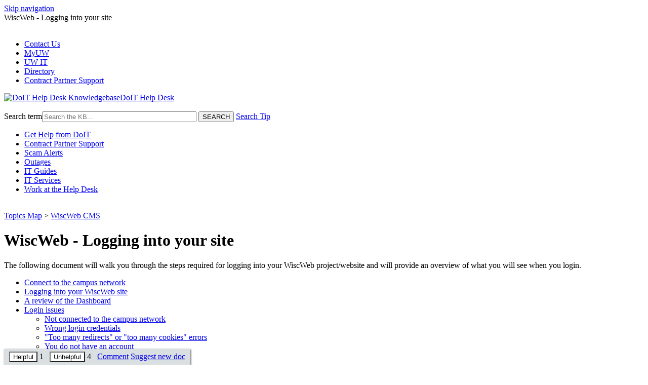

--- FILE ---
content_type: text/html; charset=utf-8
request_url: https://kb.wisc.edu/helpdesk/page.php?id=70276
body_size: 7604
content:
<!DOCTYPE html><html lang="en-US"><head><!-- Google tag (gtag.js) -->
<script async src="https://www.googletagmanager.com/gtag/js?id=G-RVG8ZSR4RJ"></script>
<script>
  window.dataLayer = window.dataLayer || [];
  function gtag(){dataLayer.push(arguments);}
  gtag('js', new Date());

  gtag('config', 'G-RVG8ZSR4RJ');
</script><script>(function(w,d,s,l,i){w[l]=w[l]||[];w[l].push({'gtm.start':new Date().getTime(),event:'gtm.js'});var f=d.getElementsByTagName(s)[0],j=d.createElement(s),dl=l!='dataLayer'?'&l='+l:'';j.async=true;j.src='https://www.googletagmanager.com/gtm.js?id='+i+dl;f.parentNode.insertBefore(j,f);})(window,document,'script','dataLayer','GTM-5MRHB7J');</script><title>WiscWeb -  Logging into your site</title><meta http-equiv="content-type" content="text/html; charset=utf-8"><meta name="description" content=""><meta name="keywords" content="KnowledgeBase, knowledge base, universities, colleges, higher education, knowledge sharing, knowledge collaboration, technical support self-service solutions"><meta name="application-name" content="University KnowledgeBase"><meta name="viewport" content="width=device-width, initial-scale=1.0"><link rel="canonical" href="https://kb.wisc.edu/wiscweb/70276"><script src="/css/kbs-base.js?v=2610" type="text/javascript"></script><link rel="stylesheet" type="text/css" media="screen" href="/css/froala-editor@3.2.2/froala_style.min.css"><link rel="stylesheet" type="text/css" media="screen" href="/css/froala-editor@3.2.2/froala_override.css"><link rel="stylesheet" type="text/css" media="screen" href="/css/tinymce@5/content.css"><link rel="stylesheet" type="text/css" media="screen" href="/css/kbs-base.css?v=2610"><link rel="stylesheet" type="text/css" media="screen" href="/css/default_layout1.css?v=2610"><link rel="stylesheet" type="text/css" media="screen" href="/images/inst1/uw-theme-kb-v5.css"><style>/***** SEARCH FORM *****/

#search-form.lower .inputBox {width:15em;}


/***** CONTACT US MODULE *****/

#contact_methods {background-color: #fff; display: flex;flex-wrap: wrap;}
div#top, div#bottom {flex: 1 1 50%; display: flex;}
div.contact_type{text-align:center; min-width: 8em; display: inline-block; flex: 1; padding: 1.25rem 0 .5rem;}
h3.contact_type,h4.contact_type{font-size:1.4rem;font-weight:500;color:#000;margin:0;text-align:center; text-transform: none;}
h4.contact_type{font-size:1rem;color:#413f36;margin:5px 5px 5px 5px}
div.contact_type a,div.contact_type img{text-decoration:none;border:0}
div.contact_type img{width:96px;height:96px}

li.contact_footer{display:none}


/***** SUPPORT NEWS MODULE *****/

#news h2, #topDocs h2, #recentDocs h2, .custom h2 {border-bottom:none;}
.custom,#news{background-color:transparent;}

.custom h2,#news h2{text-align:left;font-size:1.8rem;font-weight:500;color:#000;background-color:transparent;margin:0;padding:0; margin-bottom:14px;}

#news li {
    display: block;
    list-style: none;
    margin: 0 20px 20px 0;
    padding: 1px;
    width: 100%;
}

#news li.highImpactLi{
    border: 4px solid #C5050C;
    box-sizing: border-box;
}

#news li .highImpactTitle, #news li .highImpactTitle .title {
    font-size: 1.18rem;
    font-family: inherit;
    font-weight: bold;
    line-height: 1.5;
}

.highImpactTitle .news-update-time {
    margin: -12px 0 -10px 0;
    font-size: .9rem;
    font-weight: normal;
}

#news li .title,#news li .highImpactTitle{
    display:block;
    margin:15px 15px 0 15px;
}

#news li .summary, #news li .highImpactSummary {
    display: block;
    margin: 15px;
    line-height: 1.4em;
    font-weight: normal;
    font-size: 1rem;
    font-family: inherit;
}

#news li {background-color: #fff;}

#news li .title {
    font-size:1.4rem;
    font-weight:500!important;
    color:#000;
}

#news li a: hover,#news li .highImpactTitle a: hover{text-decoration:underline}

#news li .summary a{text-decoration:underline}

#news li a{text-decoration:underline;}

#news li .summary {
    font-size: 1rem !important;
}

#news li .highImpactTitle .title{margin:0}

#news li br{display:none}

#news li+li+li,#news li+li+li+li+li+li{margin:0 0 20px 0}

.news-update-time {
    display: block;
    margin: -10px 15px;
    color: #333;
    font-size: .8rem!important;
}

.nonews{margin:15px;display:block}
.seemore {display:inline-block; background-color:#B70101; color:white; font-size:12px; padding:2px 5px;}

#news-search-result .field_set {
    background-color: #fff;
}

#search-result-table1 td {background: #fff;}
#search-result-table1 th.aleft {background:#fff;}


/***** PINNED FEEDBACK *****/

/*OLD - Delete when doc info table is changed to div*/

#credit-feedback tr:last-child {
    position: fixed;
    bottom: 0;
    width: auto;
    background: #dadfe1;
    display: flex;
    padding: 5px 10px;
    box-shadow: 1px 1px 3px #555;
}

.kbfeedbacktable1 tr:last-child:hover {
    padding-bottom: 15px !important;
}

#credit-feedback tr:last-child th {
    display: none;
}

#credit-feedback tr:last-child td {
    flex: 1 1 auto;
    width: auto;
}

.feedback-btn-yes, .feedback-btn-yes-clicked, .feedback-btn-no, .feedback-btn-no-clicked {
    background-color: #fff;
}

#credit-feedback tr:last-child a.feedback-btn-link, .kbfeedbacktable1 tr:last-child input.boxlink {
    white-space: nowrap;
    margin-top: 5px;
    display: inline-block;
}

/*NEW*/
.doc-attr.feedback {
  position: fixed;
  bottom: 0;
  width: auto;
  background: #dadfe1;
  display: flex;
  padding: 5px 10px;
  box-shadow: 1px 1px 3px #555;
}

.doc-attr.feedback:hover {
  padding-bottom: 15px !important;
}

/***** SOCIAL MEDIA IN FOOTER *****/

#social_media ul{list-style:square;margin:0;padding:20px 10px 10px 30px;color:#6E6A5B}
#social_media li{display:inline;margin:8px 5px 8px 0;padding:3px 0 5px 0}
#social_media li.feedback{background-image:url('/images/group1/logo/SiteImages/feedback.png');background-position:0 0;background-repeat:no-repeat;padding-left:30px;height:25px}
#social_media li.facebook{background-image:url('/images/group1/logo/SiteImages/facebook.png');background-position:0 0;background-repeat:no-repeat;padding-left:30px;height:25px}
#social_media li.twitter{background-image:url('/images/group1/logo/SiteImages/twitter.png');background-position:0 0;background-repeat:no-repeat;padding-left:30px;height:25px}
#social_media li.youtube{background-image:url('/images/group1/logo/SiteImages/youtube.png');background-position:0 0;background-repeat:no-repeat;padding-left:30px;height:25px}
#social_media li.rss{background-image:url('/images/group1/logo/SiteImages/rss.png');background-position:0 0;background-repeat:no-repeat;padding-left:30px;height:25px}</style><link rel="stylesheet" type="text/css" media="screen" href="/css/uw-buttons.css"><link rel="stylesheet" type="text/css" media="print" href="/css/print.css"></head><body><noscript><iframe src="https://www.googletagmanager.com/ns.html?id=GTM-5MRHB7J" height="0" width="0" style="display:none;visibility:hidden"></iframe></noscript><div id="skip-nav"><a href="#maincontent">Skip navigation</a></div><div id="body-container"><header role="banner"><div id="top-links"><div class="section group top"><div class="col span_top_1_of_3"><span class="hidden">WiscWeb -  Logging into your site</span></div><div class="col span_top_2_of_3"><img src="/css/1px_transparent.gif" alt="" style="border:0;width:0;height:0"></div><div class="col span_top_3_of_3"><div id="top-right-links"><ul><li class="first"><a href="1" target="_blank">Contact Us</a></li><li><a href="http://my.wisc.edu/" target="_blank">MyUW</a></li><li><a href="https://it.wisc.edu/" target="_blank">UW IT</a></li><li><a href="http://www.wisc.edu/directories/" target="_blank">Directory</a></li><li><a href="81134" target="_blank">Contract Partner Support</a></li></ul></div></div></div></div><div id="logo-search"><div class="section group logo-search"><div class="col span_logo-search_1_of_2"><div id="group-logo"><a href="./"><img src="/images/group363/logo/uw-crest-web.png" alt="DoIT Help Desk Knowledgebase" width="" height=""><span class="group-name-hide">DoIT Help Desk</span></a></div></div><div class="col span_logo-search_2_of_2"><div id="search-form" class="upper" role="search"><form accept-charset="UTF-8" method="get" action="search.php" title="Search"><span id="resultc" role="status" aria-live="polite"></span><br><label for="q" class="hidden">Search term</label><input class="inputBox" id="q" type="text" name="q" placeholder="Search the KB..." value="" size="36" maxlength="140" > <input class="search" type="submit" value="SEARCH">&nbsp;<a class="advanced" href="javascript:void(0)" onclick="window.open('page.php?no_frill=1&id=111054','Search tip','width=520,height=420,scrollbars=1')">Search Tip</a></form></div><script>if(document.getElementsByClassName("search")){document.getElementsByClassName("search")[0].addEventListener("click", searchBtn);}</script></div></div></div><div id="under-search-links"><ul><li class="first"><a href="1" target="_blank">Get Help from DoIT</a></li><li><a href="81134" target="_blank">Contract Partner Support</a></li><li><a href="https://it.wisc.edu/scam-alerts/" target="_blank">Scam Alerts</a></li><li><a href="https://outages.doit.wisc.edu/" target="_blank">Outages</a></li><li><a href="https://it.wisc.edu/learn/" target="_blank">IT Guides</a></li><li><a href="https://it.wisc.edu/services/" target="_blank">IT Services</a></li><li><a href="488" target="_blank">Work at the Help Desk</a></li></ul></div></header><div id="container"><div id="middle-sect1"><main id="maincontent" role="main"><div id="page-content" role="article"><div class="fr-element fr-view"><br><span class="topic-path"><a href="topics.php">Topics Map</a> &gt; <a href="search.php?cat=651">WiscWeb CMS</a> <br></span><h1 class="title">WiscWeb -  Logging into your site</h1><div style="float:right;text-align:right;padding:1px;border-radius:2px;"></div><div class="doc-summary">The following document will walk you through the steps required for logging into your WiscWeb project/website and will provide an overview of what you will see when you login.</div><div class="doc-body"><?xml encoding="UTF-8"?><ul>
<li><a href="#connect-to-campus-network">Connect to the campus network</a></li>
<li><a href="#logging-in">Logging into your WiscWeb site</a></li>
<li><a href="#dashboard">A review of the Dashboard</a></li>
<li><a href="#login-issues">Login issues</a>
<ul>
<li><a href="#not-connected-to-campus-network" target="_self" title="Not connected to the campus network">Not connected to the campus network</a></li>
<li><a href="#wrong-login-credentials" target="_self" title="Wrong login credentials">Wrong login credentials</a></li>
<li><a href="#too-many-redirects-or-cookies">"Too many redirects" or "too many cookies" errors</a></li>
<li><a href="#no-account">You do not have an account</a></li>
<li><a href="#troubleshooting-tips">Troubleshooting tips</a></li>
</ul>
</li>
</ul><h2><a class="nameanchor" name="connect-to-campus-network" title="Connect to the campus network"></a>Connect to the campus network</h2><p>Logging into WiscWeb requires that you are connected to a campus network. If on campus, you can connect to the campus network by using Eduroam, UWNet, or WiscVPN. If you are off campus, you will be required to use WiscVPN.&nbsp;</p><ul>
<li><a href="https://kb.wisc.edu/25020">Connect to Eduroam</a></li>
<li><a href="https://kb.wisc.edu/page.php?id=22915">Connect to UWNet</a></li>
<li><a href="https://kb.wisc.edu/page.php?id=90370">Connect to WiscVPN</a></li>
</ul><p>Once connected to the campus network, you may <a href="#logging-in">proceed with logging in</a> using the steps below.</p><h2><a class="nameanchor" name="logging-in" title="Logging into your WiscWeb site"></a>Logging into your site</h2><ol>
<li>You can login to your site directly by appending "<strong>/wp-admin</strong>" to the end of your site URL&nbsp;
<ul>
<li style="list-style-type: none;">
<ul>
<li>For example, <span><a href="https://wiscweb.wisc.edu/wp-admin/" target="_self" title="WiscWeb Dashboard access">https://wiscweb.wisc.edu/wp-admin/</a></span>.</li>
</ul>
</li>
</ul>
</li>
<li>You will be prompted to login. Please authenticate using your NetID credentials and password.</li>
<li>You will also need to authenticate using multi-factor authentication (also known as Duo).&nbsp;</li>
<li>After logging in, you will have access to the WiscWeb <a href="#dashboard">Dashboard</a>.</li>
</ol><div>
<h2><a class="nameanchor" name="dashboard" title="A review of the WiscWeb dashboard"></a>Dashboard</h2>
<p>The Dashboard in WordPress is the main hub you'll use to administer and edit your site. The main body will show recent updates to your site, as well as general WordPress updates.</p>
<p><img src="/images/group54/70276/Dashboard-April2022.png" alt="Default view of a user's dashboard" width="1341" height="531"></p>
<p>In addition to the main screen, there is a top menu and side menu that allow you to access various menus and content creation functions. The main dashboard area is a quick "heads up" display of other information.</p>
<ol></ol>
<h2><a id="login-issues"></a>Login issues<a href="#not-connected-to-campus-network" target="_self" title="Not connected to the campus network"></a></h2>
<h3><a class="nameanchor" name="not-connected-to-campus-network" style="background-color: #ffffff;" title="Not Connected to the Campus Network"></a> Not connected to the campus network</h3>
<p>The most common reason that a user is not able to log into their WiscWeb site is because they are not connected to a campus network.</p>
<p>If you are on campus, make sure that you are either hard-wired (via ethernet cable) or connected via WiFi to <a href="https://kb.wisc.edu/helpdesk/page.php?id=9727" target="_self" title="Connect to UWNet">UWNet</a> or <a href="https://kb.wisc.edu/25020" title="Connect to Eduroam">Eduroam</a>. If you are not connected to one of these networks, you will see an error.</p>
<p>If you are off campus, you <strong>must</strong> be logged in via WiscVPN (Palo Alto Global Protect). If you do not have WiscVPN on your computer, you will need to <span>download and install it and then login to connect: <a href="page.php?id=90370">WiscVPN GlobalProtect (All OS) - Installing, Connecting, and Uninstalling</a>&nbsp;</span></p>
<h3><a class="nameanchor" name="wrong-login-credentials" title="Wrong login credentials"></a> Wrong login credentials</h3>
<p>With WiscWeb, you must always login with your NetID credentials. If you are unable to get in, please check to make sure you have the correct username (NetID) and password. If you recently changed your NetID password, you will need to use the new password or <span>you will receive an error</span>.</p>
<h3><a id="too-many-redirects-or-cookies"></a>"Too many redirects" or "too many cookies" errors</h3>
<p>Periodically, users will receive a Too Many Redirects or Too Many Cookies error when attempting to edit or sign in to WiscWeb. Please clear your browser's cache and cookies (all time) to fix the error.&nbsp;</p>
<p><a href="page.php?id=12384">Clearing Browser Cache and Cookies</a></p>
<p>Please also make sure to restart your browser after clearing cookies.</p>
<p>More information about cookie errors can be found in <a href="page.php?id=137109">How to prevent &ldquo;HTTP Error 431: Too many cookies&rdquo; on wisc.edu sites</a>.</p>
<h3><a id="no-account"></a>You do not have an account</h3>
<p>You may see an error if you do not have an account in WiscWeb. To be added to a site, please follow the instructions here:&nbsp;</p>
<p><a href="page.php?id=102108">WiscWeb -  Editing users</a></p>
<h3><a id="troubleshooting-tips"></a>Troubleshooting tips</h3>
<ul>
<li>Users have identified issues with accessing WiscWeb from various off campus caf&eacute;s and restaurants. If you are connected to WiscVPN from off campus and are still having trouble logging in, the issue might be the WiFi setup at the business you are at. Please relocate and try again.<br><br></li>
<li>WiscWeb does not work well with Cisco AnyConnect. It is advised that you <span><a href="https://kb.wisc.edu/page.php?id=73116" target="_self" title="Download and install WiscVPN">download and install Global Protect</a></span>, instead. In very rare cases, users cannot use Global Protect on their computers. In those cases, please update your Cisco AnyConnect settings so that you are choosing the On Campus, Static IP option.<br><br></li>
<li>Some groups have their own departmental VPN and have periodically been unable to login to WiscWeb while connected. It is suggested that you use the primary campus WiscVPN for connecting to WiscWeb.&nbsp;<br><br></li>
<li>If you are logged in and viewing your site, and the editing bar does not appear at the top of the screen, try doing a hard refresh of your site (hold down the Shift key and click the refresh button).<br><br></li>
<li>The problem could be related to <a href="https://kb.wisc.edu/130455#a2">other login issues</a>.</li>
</ul>
</div>
<div class="kb-page-see-also"><h2>See Also</h2><ul><li><a href="page.php?id=25020">Connect to Campus Wi-Fi</a></li><li><a href="page.php?id=22915">UWNet - Log In to UWNet</a></li><li><a href="page.php?id=90370">WiscVPN GlobalProtect (All OS) - Installing, Connecting, and Uninstalling</a></li></ul></div></div></div></div><br style="clear:both;"><hr class="kbhr1"><div class="doc-info"><div class="doc-attr keywords"><div class="doc-attr-name">Keywords:</div><div class="doc-attr-value"><span id="kb-page-keywords">setup start beginner guide dashboard vpn netID login access enter logging in project</span>&nbsp; <span id="suggestk-button"><button class="feedback-btn-link" onclick="suggestK(70276,'WiscWeb+-++Logging+into+your+site','setup+start+beginner+guide+dashboard+vpn+netID+login+access+enter+logging+in+project');">Suggest keywords</button></span><div id="suggestk" aria-expanded="false" style="clear:both; float:left; width:50%;"></div><div id="ks-thank-you" role="status" aria-live="polite" aria-hidden="true" tabindex="-1" style="display:none;">We appreciate your suggestion. Thank you!</div></div></div><div class="doc-attr id"><div class="doc-attr-name">Doc ID:</div><div class="doc-attr-value">70276</div></div><div class="doc-attr owner"><div class="doc-attr-name">Owned&nbsp;by:</div><div class="doc-attr-value"><span class="doc-attr-value-owner-name">Matt G. in </span>WiscWeb</div></div><div class="doc-attr created"><div class="doc-attr-name">Created:</div><div class="doc-attr-value">2017-01-30</div></div><div class="doc-attr updated"><div class="doc-attr-name">Updated:</div><div class="doc-attr-value">2025-11-19</div></div><div class="doc-attr sites"><div class="doc-attr-name">Sites:</div><div class="doc-attr-value">DoIT Help Desk, WiscWeb</div></div><div class="doc-attr feedback"><div class="doc-attr-value"><input type="hidden" id="did" value="70276"><span id="vote-yes"><input type="button" id="helpfulBtn" class="feedback-btn-yes" value="Helpful"></span> <span id="count-yes">1</span> &nbsp; <span id="vote-no"><input type="button" id="unhelpfulBtn" class="feedback-btn-no" value="Unhelpful"></span> <span id="count-no">4</span> &nbsp; <script>if(document.getElementById("helpfulBtn")){document.getElementById("helpfulBtn").addEventListener("click", yesVote);}if(document.getElementById("unhelpfulBtn")){document.getElementById("unhelpfulBtn").addEventListener("click", noVote);}</script> <span class="doc-comment"><a class="feedback-btn-link" href="feedback.php?action=2&amp;help=comment&amp;id=70276">Comment</a></span> <span class="suggest-doc3"><a class="feedback-btn-link" href="feedback.php?action=2&amp;help=suggest&amp;id=70276">Suggest new doc</a></span><span id="feedback-thank-you"></span></div></div></div><div class="topic-footer"><br></div></main></div><footer><div id="copyright" role="contentinfo"><div id="social_media">
<ul>
<!--<li class="feedback"><a href="http://kb.wisc.edu/helpdesk/feedback.php">Feedback</a></li>-->
<li class="facebook"><a href="http://www.facebook.com/UWDoIT">Facebook</a></li>
<li class="twitter"><a href="http://twitter.com/UWDoIT">Twitter</a></li>
<li class="youtube"><a href="http://www.youtube.com/user/uwmadisondoit">YouTube</a></li>
<li class="rss"><a href="http://it.wisc.edu/feed/?post_type=post">DoIT's newsfeed</a></li>
</ul>
</div>
<a href="feedback.php">Feedback</a><br />
<a href="http://helpdesk.wisc.edu">Help Desk</a>, 608-264-4357, help@doit.wisc.edu <br />
<a href="http://www.doit.wisc.edu">Division of Information Technology</a><br />
1210 W Dayton St, Madison, WI<br />
<a href="https://www.wisc.edu/privacy-notice/">UW-Madison Privacy Notice</a><br>Copyright © 2026 The Board of Regents of the University of Wisconsin System<br /><br><div id="view-toggle"><p></p></div></div></footer></div></div><script src="/cssjs/kb-collapsing-modules.js" type="text/javascript"></script><script type="text/javascript"></script>
<script type="text/javascript" src="/images/group251/shared/js/uw-theme-responsive.js"></script>
<script>

$(document).ready(function(){
        $("select#cat").attr("onclick", function(i){
            return "ga('send', 'event', 'Filter', 'Click', 'openTopicsFilter');"; 
        });
        $("#suggestk-button .feedback-btn-link").attr("onclick", function(i, origValue){
            return origValue + " ga('send', 'event', 'Feedback', 'Click', 'openKywdForm');"; 
        });
        $(".feedback-btn-no, .feedback-btn-yes").attr("onclick", function(i, origValue){
            return origValue + " ga('send', 'event', 'Feedback', 'Click', 'Vote');"; 
        });
        $(".feedback-btn-link[href*='help=comment']").attr("onclick", function(i){
            return "ga('send', 'event', 'Feedback', 'Click', 'openCommentForm');"; 
        });
        $(".feedback-btn-link[href*='help=suggest']").attr("onclick", function(i){
            return "ga('send', 'event', 'Feedback', 'Click', 'openSuggestForm');"; 
        });
       $("input[value='Submit']").attr("onclick", function(i){
            return "ga('send', 'event', 'Feedback', 'Submit', 'sentFeedback');"; 
        });
});
function timer11(){ga('send', 'event', 'TimeOnPage', '1', '11-30 seconds', {nonInteraction: true});}
function timer31(){ga('send', 'event', 'TimeOnPage', '2', '31-60 seconds', {nonInteraction: true});}
function timer61(){ga('send', 'event', 'TimeOnPage', '3', '61-180 seconds', {nonInteraction: true});}
function timer181(){ga('send', 'event', 'TimeOnPage', '4', '181-300 seconds', {nonInteraction: true});}
function timer301(){ga('send', 'event', 'TimeOnPage', '5', '301-600 seconds', {nonInteraction: true});}
function timer601(){ga('send', 'event', 'TimeOnPage', '6', '601-1200 seconds', {nonInteraction: true});}
function timer1201(){ga('send', 'event', 'TimeOnPage', '7', '1201+ seconds', {nonInteraction: true});}
setTimeout(timer11,11000);
setTimeout(timer31,31000);
setTimeout(timer61,61000);
setTimeout(timer181,181000);
setTimeout(timer301,301000);
setTimeout(timer601,601000);
setTimeout(timer1201,1201000);</script><script type="text/javascript" src="/cssjs/kb-doc-collapsing-panels.js"></script><script>if(document.getElementsByTagName("a")){let els=document.getElementsByTagName("a");for(let i=0;i<els.length;i++){els[i].addEventListener("click", lnks);}}</script></body></html>